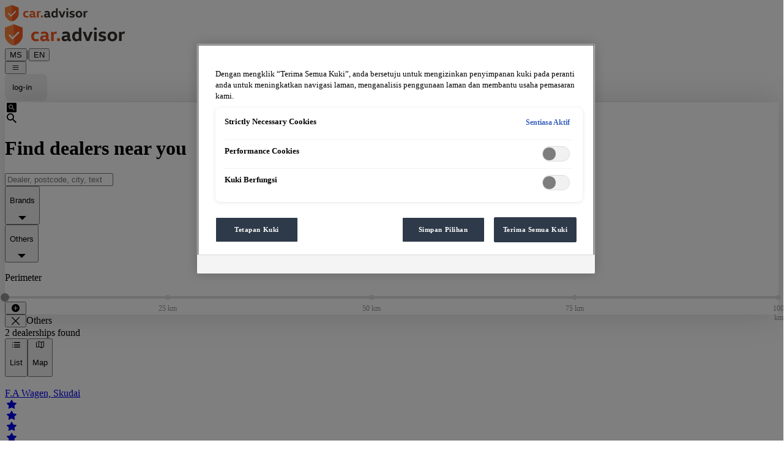

--- FILE ---
content_type: text/html; charset=utf-8
request_url: https://www.caradvisor.my/list?contract=OTHER
body_size: 6370
content:
<!DOCTYPE html><html lang="ms-MY"><head><meta charSet="utf-8" data-next-head=""/><meta name="viewport" content="width=device-width, initial-scale=1" data-next-head=""/><link rel="icon" href="/favicon.ico" data-next-head=""/><link rel="apple-touch-icon" href="/apple-touch-icon.png" data-next-head=""/><link rel="apple-touch-icon-precomposed" href="/apple-touch-icon-precomposed.png" data-next-head=""/><link rel="preconnect" href="https://caradvisor-prod.azureedge.net" data-next-head=""/><title data-next-head="">Car Dealers Near Me: Reviews - car.advisor</title><meta name="og:title" content="Car Dealers Near Me: Reviews - car.advisor" data-next-head=""/><meta name="description" content="Are you looking for car dealers in Malaysia? Here you will find all car dealerships from the brands VW ✓ Das WeltAuto ✓" data-next-head=""/><meta property="og:description" content="Are you looking for car dealers in Malaysia? Here you will find all car dealerships from the brands VW ✓ Das WeltAuto ✓" data-next-head=""/><meta name="og:site_name" content="car.advisor - The rating portal for Dealerships" data-next-head=""/><meta name="og:image" content="https://www.caradvisor.my/static/logoopengraphimage.png" data-next-head=""/><meta name="og:url" content="https://www.caradvisor.my/list" data-next-head=""/><meta name="twitter:card" content="summary_large_image" data-next-head=""/><meta name="google-site-verification" content="pPUN-lY8GBrfyDrCigjonOkoT8GRcQSl_0DD2ToQhJU" data-next-head=""/><link rel="preload" href="https://caradvisor-prod.azureedge.net/_next/static/media/headerLogoMobile.24e2322d.svg" as="image" data-next-head=""/><link rel="preload" href="https://caradvisor-prod.azureedge.net/_next/static/media/headerLogo.f5cb4f43.svg" as="image" data-next-head=""/><link rel="preload" href="https://caradvisor-prod.azureedge.net/_next/static/css/40f8cc7ebaa49f3e.css" as="style"/><link rel="preload" href="https://caradvisor-prod.azureedge.net/_next/static/css/90ad84c80c9b4f3c.css" as="style"/><script type="application/ld+json" data-next-head="">{"@context":"https://schema.org","@type":"WebSite","name":"car.advisor","url":"https://www.caradvisor.my","creator":{"@context":"http://schema.org","@type":"Organization","name":"car.advisor","url":"https://www.caradvisor.my","logo":"https://www.caradvisor.my/static/logoopengraphimage.png"}}</script><link rel="stylesheet" type="text/css" href="https://carlog.com/carlog/web-components/assets/carlog-web-components.css" fetchPriority="low" data-next-head=""/><link rel="stylesheet" href="https://caradvisor-prod.azureedge.net/_next/static/css/40f8cc7ebaa49f3e.css" data-n-g=""/><link rel="stylesheet" href="https://caradvisor-prod.azureedge.net/_next/static/css/90ad84c80c9b4f3c.css" data-n-p=""/><noscript data-n-css=""></noscript><script defer="" noModule="" src="https://caradvisor-prod.azureedge.net/_next/static/chunks/polyfills-42372ed130431b0a.js"></script><script src="https://caradvisor-prod.azureedge.net/_next/static/chunks/webpack-09ef6ec781c03c85.js" defer=""></script><script src="https://caradvisor-prod.azureedge.net/_next/static/chunks/framework-d7945a8ad0653f37.js" defer=""></script><script src="https://caradvisor-prod.azureedge.net/_next/static/chunks/main-f97539c4c616529d.js" defer=""></script><script src="https://caradvisor-prod.azureedge.net/_next/static/chunks/pages/_app-ed2e0bdf6de064b2.js" defer=""></script><script src="https://caradvisor-prod.azureedge.net/_next/static/chunks/07c2d338-b1538c170a80a669.js" defer=""></script><script src="https://caradvisor-prod.azureedge.net/_next/static/chunks/74380a84-d77e36248f04f0e7.js" defer=""></script><script src="https://caradvisor-prod.azureedge.net/_next/static/chunks/144-01806b50f7665e0c.js" defer=""></script><script src="https://caradvisor-prod.azureedge.net/_next/static/chunks/9104-63b217dc0e97eb95.js" defer=""></script><script src="https://caradvisor-prod.azureedge.net/_next/static/chunks/838-c9cfb2ffc04be1d1.js" defer=""></script><script src="https://caradvisor-prod.azureedge.net/_next/static/chunks/3365-9c26d1d748dcde6a.js" defer=""></script><script src="https://caradvisor-prod.azureedge.net/_next/static/chunks/1683-c8250017765d90e5.js" defer=""></script><script src="https://caradvisor-prod.azureedge.net/_next/static/chunks/5779-a23bc298297a2839.js" defer=""></script><script src="https://caradvisor-prod.azureedge.net/_next/static/chunks/5963-8783c0e7ac5df001.js" defer=""></script><script src="https://caradvisor-prod.azureedge.net/_next/static/chunks/5222-86d281784765f982.js" defer=""></script><script src="https://caradvisor-prod.azureedge.net/_next/static/chunks/5672-c5c60f0860478a7c.js" defer=""></script><script src="https://caradvisor-prod.azureedge.net/_next/static/chunks/3553-e10ba5b14ecfdcd2.js" defer=""></script><script src="https://caradvisor-prod.azureedge.net/_next/static/chunks/pages/list-88bb1d299936c164.js" defer=""></script><script src="https://caradvisor-prod.azureedge.net/_next/static/zK-9WQvTHEyZ8brXATrfN/_buildManifest.js" defer=""></script><script src="https://caradvisor-prod.azureedge.net/_next/static/zK-9WQvTHEyZ8brXATrfN/_ssgManifest.js" defer=""></script></head><body><link rel="preload" as="image" href="https://caradvisor-prod.azureedge.net/_next/static/media/headerLogoMobile.24e2322d.svg"/><link rel="preload" as="image" href="https://caradvisor-prod.azureedge.net/_next/static/media/headerLogo.f5cb4f43.svg"/><div id="__next"><div class="flex flex-col mx-auto overflow-x-clip lg:max-w-[1280px] xl:min-w-[1920px] min-h-screen xl:overflow-x-visible"><header class="p-2 px-[18px] py-[8px] items-center md:px-[42px] md:py-[17px] lg:h-[110px] lg:py-[35px] lg:px-xl" data-gtm-block="header"><div class="flex items-center"><a class="items-center " href="https://www.caradvisor.my/"><div class="flex md:hidden"><img alt="car.advisor Home" width="136" height="27" decoding="async" data-nimg="1" style="color:transparent" src="https://caradvisor-prod.azureedge.net/_next/static/media/headerLogoMobile.24e2322d.svg"/></div><div class="hidden md:flex"><img alt="car.advisor Home" width="197" height="36" decoding="async" data-nimg="1" style="color:transparent" src="https://caradvisor-prod.azureedge.net/_next/static/media/headerLogo.f5cb4f43.svg"/></div></a><div class="ml-5 text-sm md:ml-8 md:mt-1 leading-normal"><button class="   cursor-pointer" title="Switch to original language" aria-label="Switch to original language">DE</button><span class="px-2" aria-hidden="true">|</span><button class="  cursor-pointer" title="Switch language to English" aria-label="Switch language to English">EN</button></div><div class="grow items-center"></div><div class="flex flex-row items-center"><div class="relative mr-2"><div class="items-center flex justify-center"><button class="icon-icons_cheeseburger text-[24px] cursor-pointer" aria-label="Menu"></button></div></div></div><div class="mx-0 md:-mr-6 lg:-mr-7"></div></div></header><div class="layout_divider__YIyVT"></div><main class="MY flex-auto" data-gtm-block="main"></main><footer data-gtm-block="footer" class="flex bg-gray-50 flex-col py-m md:py-[37px] lg:py-[32px] lg:flex-row lg:pl-xl lg:pr-[30px] xl:w-screen xl:relative xl:items-center xl:justify-center" style="left:calc(-50vw + 50%)"><div class="flex flex-col justify-center lg:flex-row lg:w-[1280px] lg:justify-between"><div class="flex items-center justify-center flex-row lg:hidden"><div class="max-w-[168px] mx-auto flex flex-row justify-center"><div class="px-10 hidden md:flex"><select aria-label="Select Country" class="text-[13px] px-5 py-1 border-[1px] border-gray-600 rounded-[5px] bg-white  w-[168px] h-[28px] md:h-[34px] lg:w-[199px] lg:h-[37px] lg:text-[14px] lg:leading-[17px]"><option value="AT">Austria</option><option value="HU">Hungary</option><option value="RO">Romania</option><option value="SI">Slovenia</option><option value="SK">Slovakia</option><option value="CZ">Czech Republic</option><option value="HR">Croatia</option><option value="MY" selected="">Malaysia</option><option value="BA">Bosnia</option><option value="CO">Columbia</option><option value="CL">Chile</option><option value="BG">Bulgaria</option><option value="RS">Serbia</option><option value="MK">Mazedonia</option></select></div><div class="
        bg-bluegray hover:bg-bluegray-light ease-in-out duration-300 
        rounded text-center   transition-all duration-300 flex justify-center w-[inherit]"><a href="https://www.caradvisor.my/ms-MY/dealer-selection" class="h-[40px] text-[14px] text-center items-center flex z-10 justify-center uppercase w-full px-4 font-sansbold whitespace-nowrap tracking-wide text-white cursor-pointer md:py-2"><div><div class="flex flex-row items-center text-center text-[14px]"><div class="icon-icons_staroutline text-[16px]"></div><p class="ml-2">Rate now</p></div></div></a></div></div></div><ul class="flex justify-center flex-row flex-wrap sm:mb-4 md:mt-[33px] md:mb-0 lg:mt-0"><li class="p-3 pb-0"><a class="text-gray-400 text-[11px] leading-[20px] md:text-[15px] " href="https://www.caradvisor.my/about">About car.advisor</a></li><li class="p-3 pb-0"><a class="text-gray-400 text-[11px] leading-[20px] md:text-[15px]" href="https://www.caradvisor.my/legal-notice">Imprint</a></li><li class="p-3 pb-0"><a class="text-gray-400 text-[11px] leading-[20px] md:text-[15px]" href="https://www.caradvisor.my/privacy">Data Privacy</a></li><li class="p-3 pb-0"><a class="text-gray-400 text-[11px] leading-[20px] md:text-[15px]" href="https://www.caradvisor.my/cookies">Cookie Policy</a></li><li class="p-3 pb-0"><a class="text-gray-400 text-[11px] leading-[20px] md:text-[15px]" href="https://www.caradvisor.my/contact">Contact</a></li></ul><div class="px-5 flex-row justify-center items-center flex md:hidden lg:flex"><select aria-label="Select Country" class="text-[13px] px-5 py-1 border-[1px] border-gray-600 rounded-[5px] bg-white  w-[168px] h-[28px] md:h-[34px] lg:w-[199px] lg:h-[37px] lg:text-[14px] lg:leading-[17px]"><option value="AT">Austria</option><option value="HU">Hungary</option><option value="RO">Romania</option><option value="SI">Slovenia</option><option value="SK">Slovakia</option><option value="CZ">Czech Republic</option><option value="HR">Croatia</option><option value="MY" selected="">Malaysia</option><option value="BA">Bosnia</option><option value="CO">Columbia</option><option value="CL">Chile</option><option value="BG">Bulgaria</option><option value="RS">Serbia</option><option value="MK">Mazedonia</option></select><div class="max-w-[168px] mx-auto ml-5  hidden lg:flex"><div class="
        bg-bluegray hover:bg-bluegray-light ease-in-out duration-300 
        rounded text-center   transition-all duration-300 flex justify-center w-[inherit]"><a href="https://www.caradvisor.my/ms-MY/dealer-selection" class="h-[40px] text-[14px] text-center items-center flex z-10 justify-center uppercase w-full px-4 font-sansbold whitespace-nowrap tracking-wide text-white cursor-pointer md:py-2"><div><div class="flex flex-row items-center text-center text-[14px]"><div class="icon-icons_staroutline text-[16px]"></div><p class="ml-2">Rate now</p></div></div></a></div></div></div></div></footer></div></div><script id="__NEXT_DATA__" type="application/json">{"props":{"pageProps":{"brands":[{"id":"VW","name":"VW","url":"//s//haendler/vw"},{"id":"AUDI","name":"AUDI","url":"//s//haendler/audi"},{"id":"WELTAUTO","name":"WELTAUTO","url":"//s//haendler/das-weltauto"}],"country":"MY","services":[{"id":"SERVICE","name":"Service","url":"//s//service/service"},{"id":"VEHICLE_SAFETY_INSPECTION","name":"Car inspection","url":"//s//service/car-inspection"},{"id":"WHEEL_CHANGE","name":"Wheel replacement","url":"//s//service/wheel-replacement"},{"id":"REPAIR","name":"Repair","url":"//s//service/repair"},{"id":"VEHICLE_PURCHASE","name":"Vehicle purchase","url":"//s//service/vehicle-purchase"},{"id":"VEHICLE_PAINTSHOP","name":"Bodywork repair/paint","url":"//s//service/bodywork-repair-paint"},{"id":"VEHICLE_CRASH","name":"Accident","url":"//s//service/accident"},{"id":"SOFTWARE_UPDATE","name":"Software-Update/-Upgrade","url":"//s//service/software-update-upgrade"},{"id":"VEHICLE_DEFECT","name":"Stalled car","url":"//s//service/stalled-car"},{"id":"VEHICLE_RECALL","name":"Recall","url":"//s//service/recall"},{"id":"ACCESSORY_INSTALLATION","name":"Accessory installation","url":"//s//service/accessory-installation"},{"id":"OTHER","name":"Other","url":"//s//service/other"},{"id":"WARRANTY","name":"Guarantee/warranty","url":"//s//service/guarantee-warranty"},{"id":"ELECTRONIC","name":"Electronic Issue (e.g. infotainment, connectivity)","url":"//s//service/electronic-issue-e-g-infotainment-connectivity"},{"id":"INCOMPLETE_WORK","name":"incomplete / unfinished service","url":"//s//service/incomplete-unfinished-service"},{"id":"ACCESSORY_PURCHASE","name":"Purchase of accessories","url":"//s//service/purchase-of-accessories"},{"id":"REPAIR_GLASS","name":"Windscreen, windows and other glasswork","url":"//s//service/windscreen-windows-and-other-glasswork"}]},"__lang":"ms-MY","__namespaces":{"caradvisor":{"errors":{"404":"Unfortunately, the requested page was not found.","500":"An unknown error has occurred.","back-to-home":"Back to home page","retry":"Try again."},"header1":"The rating portal for car dealerships","header2":"of the brands Volkswagen, Audi, SEAT, CUPRA, ŠKODA, Volkswagen Commercial Vehicles, Porsche, and Das WeltAuto.","footer":{"about":"About CarAdvisor"},"general":{"header2":"for Dealerships","switch-language-to-original":"Switch to original language","switch-language-to-english":"Switch language to English","footer":{"rate-now-button":"Rate now","contact":"Contact","cookie-rules":"Cookie Policy","data-privacy":"Data Privacy","legal-notice":"Imprint","about":"About car.advisor","select-country":"Select Country","country-selector":{"Chile":"Chile","Columbia":"Columbia","Bosnia":"Bosnia","Malaysia":"Malaysia","Croatia":"Croatia","Czechia":"Czech Republic","Slovakia":"Slovakia","Slovenija":"Slovenia","Romania":"Romania","Hungary":"Hungary","Austria":"Austria","Mazedonia":"Mazedonia","Bulgaria":"Bulgaria","Serbia":"Serbia"}},"header1":"The rating portal","back":"Return","login":"Register","title":"car.advisor","menu":{"logout":"De-register","rate":"Rate now","settings":"Settings","myEmployeeRatings":"My employee ratings","myRatings":"My reviews","statistics":"Statistics","hot-alert":"Hot Alerts","admin":"Admin area","equipment":"Multi-Equipment Ratings","ratings":"Reviews","employeeRatings":"Employee Ratings","title":"Menu"},"header3":"of the brands Volkswagen, Audi and Das WeltAuto.","no-login":"Please log in with your carLOG account to use the advanced features."},"search":"Search","gotoRatings":"To the reviews","index-page":{"kpis":{"minutes":"min","since-last-session":"since the last review","published":"delivered","last-rating-before":"last rating before","active-dealers":"Active establishments","dealers":"establishments","actual":"Current","published-ratings":"submitted ratings","ratings":"Reviews","more-than":"more than","days":"Days","hours":"h"},"show-filter":"Show filters","search":"search","search-for":"To","rate-now-button":"Rate now","dealer-search":"Find dealers near you","caradvisor-info-card-rate-text":"Your satisfaction is our goal. We would like to give you the opportunity to tell us about your wishes, complaints, suggestions or even your satisfaction. For this purpose, we offer you the opportunity to give your opinion on the service and product.","caradvisor-info-card-rate-title":"Your opinion counts","more-information":"More info","caradvisor-info-card-text":"With the large number of ratings, CarAdvisor serves as a transparent and comprehensive source of information about the car dealerships of the Volkswagen Group automobile brands. Customers can use CarAdvisor to search for car dealerships, book appointments and rate their experiences from vehicle purchases to the visit to the workshop.","caradvisor-info-card-title":"car.advisor is the rating portal for car dealerships","nearest-dealers":"dealers in your area","search-input-place-holder":"Dealer, postcode, city, text","pickerl":"Vehicle Inspection","service":"Service","wheel-change":"wheel change","find-dealer":"Search service partner","vehicle_safety_inspection":"§57a Check","wheel_change":"Wheel Change","location":{"denial-info":"The location request has been blocked. To grant access again, please check your browser's settings.","approval":"Enable location access","info":"In order to show dealers in your area, you need to enable location access in your browser."},"video-label":"Play car.advisor video here"},"carousel":{"dealers":{"detail-button":"Details","ratings-dealers":"from the car dealerships","ratings-newest":"The latest customer reviews","ratings-current":"Current Ratings","dealer-image":"Operating image {{dealerName}}"},"equipments":{"ratings-additional-text":"A large number of objective additional equipment evaluations support you in discovering your personal dream vehicle. You can find car.advisor additional equipment ratings in the respective configurators of the brands as well as on WeltAuto.","ratings-equipment":"Multi-Equipment Ratings","ratings-actual":"Current"},"find-dealer":{"find-dealers-button":"Find dealers","area":"Area","used-cars-text":"Are you looking for a used car? Discover dealers in your area.","used-car":"Used cars","after-sale-text":"You will always find what you are looking for! We have the perfect contact person.","after-sale":"Service","new-car-text":"Are you looking for a new car? Discover dealers in your area.","new-car":"New car","find-perfect-dealer":"Find the perfect dealer"},"info-popup":{"at":"at","on-the":"at the","appointment":"-Appointment","rating-for":"Rating submitted for","answer-from":"Answer from","answer-from-dealer":"Answer from {{dealerName}}","answer-from-brand":"Answer from {{brandName}} Austria","brand-country":"{{brandName}} Austria"},"verified-rating":"verified rating","show-more-dealers":"show more dealers","rate-now":"Rate now","unverified-rating":"unverified rating","information":"Information"},"dealer-selection":{"rating-question":"Which dealership do you want to rate?","no-results":"Unfortunately no results were found."},"reasons":{"NO_ANSWER":"No Answer","all":"Services","OTHER":"Others","INCOMPLETE_WORK":"Incomplete work","WARRANTY":"Warranty","SOFTWARE_UPDATE":"Software update","VEHICLE_RECALL":"Recall","ACCESSORY_INSTALLATION":"Accessory installation","VEHICLE_PAINTSHOP":"Bodywork repair","VEHICLE_CRASH":"Accident","VEHICLE_DEFECT":"Car no longer drivable","VEHICLE_SAFETY_INSPECTION":"Inspection","WHEEL_CHANGE":"Tyre change","REPAIR":"Repair","ACCESSORY_PURCHASE":"Accessory purchase","SERVICE":"Inspection/maintenance work","VEHICLE_PURCHASE":"Vehicle purchase","REPAIR_GLASS":"glasswork","ELECTRONIC":"Electronic Problems"},"brands":{"all":"Brands","WELTAUTO":"Das Weltauto","CUPRA":"CUPRA","SKODA":"ŠKODA","SEAT":"SEAT","AUDI":"Audi","LNF":"Volkswagen Commercial Vehicles","VW":"Volkswagen","USED_CARS":"Used cars","OTHER":"Others","PORSCHE":"Porsche"},"stars-of":"{{starsValue}} stars out of 5","default":{"errors":{"404":"Unfortunately, the requested page was not found.","500":"An unknown error has occurred.","back-to-home":"Back to home page","retry":"Try again."},"header1":"The rating portal for car dealerships","header2":"of the brands Volkswagen, Audi, SEAT, CUPRA, ŠKODA, Volkswagen Commercial Vehicles, Porsche, and Das WeltAuto.","footer":{"about":"About CarAdvisor"},"general":{"header2":"for Dealerships","switch-language-to-original":"Switch to original language","switch-language-to-english":"Switch language to English","footer":{"rate-now-button":"Rate now","contact":"Contact","cookie-rules":"Cookie Policy","data-privacy":"Data Privacy","legal-notice":"Imprint","about":"About car.advisor","select-country":"Select Country","country-selector":{"Chile":"Chile","Columbia":"Columbia","Bosnia":"Bosnia","Malaysia":"Malaysia","Croatia":"Croatia","Czechia":"Czech Republic","Slovakia":"Slovakia","Slovenija":"Slovenia","Romania":"Romania","Hungary":"Hungary","Austria":"Austria","Mazedonia":"Mazedonia","Bulgaria":"Bulgaria","Serbia":"Serbia"}},"header1":"The rating portal","back":"Return","login":"Register","title":"car.advisor","menu":{"logout":"De-register","rate":"Rate now","settings":"Settings","myEmployeeRatings":"My employee ratings","myRatings":"My reviews","statistics":"Statistics","hot-alert":"Hot Alerts","admin":"Admin area","equipment":"Multi-Equipment Ratings","ratings":"Reviews","employeeRatings":"Employee Ratings","title":"Menu"},"header3":"of the brands Volkswagen, Audi and Das WeltAuto.","no-login":"Please log in with your carLOG account to use the advanced features."},"search":"Search","gotoRatings":"To the reviews","index-page":{"kpis":{"minutes":"min","since-last-session":"since the last review","published":"delivered","last-rating-before":"last rating before","active-dealers":"Active establishments","dealers":"establishments","actual":"Current","published-ratings":"submitted ratings","ratings":"Reviews","more-than":"more than","days":"Days","hours":"h"},"show-filter":"Show filters","search":"search","search-for":"To","rate-now-button":"Rate now","dealer-search":"Find dealers near you","caradvisor-info-card-rate-text":"Your satisfaction is our goal. We would like to give you the opportunity to tell us about your wishes, complaints, suggestions or even your satisfaction. For this purpose, we offer you the opportunity to give your opinion on the service and product.","caradvisor-info-card-rate-title":"Your opinion counts","more-information":"More info","caradvisor-info-card-text":"With the large number of ratings, CarAdvisor serves as a transparent and comprehensive source of information about the car dealerships of the Volkswagen Group automobile brands. Customers can use CarAdvisor to search for car dealerships, book appointments and rate their experiences from vehicle purchases to the visit to the workshop.","caradvisor-info-card-title":"car.advisor is the rating portal for car dealerships","nearest-dealers":"dealers in your area","search-input-place-holder":"Dealer, postcode, city, text","pickerl":"Vehicle Inspection","service":"Service","wheel-change":"wheel change","find-dealer":"Search service partner","vehicle_safety_inspection":"§57a Check","wheel_change":"Wheel Change","location":{"denial-info":"The location request has been blocked. To grant access again, please check your browser's settings.","approval":"Enable location access","info":"In order to show dealers in your area, you need to enable location access in your browser."},"video-label":"Play car.advisor video here"},"carousel":{"dealers":{"detail-button":"Details","ratings-dealers":"from the car dealerships","ratings-newest":"The latest customer reviews","ratings-current":"Current Ratings","dealer-image":"Operating image {{dealerName}}"},"equipments":{"ratings-additional-text":"A large number of objective additional equipment evaluations support you in discovering your personal dream vehicle. You can find car.advisor additional equipment ratings in the respective configurators of the brands as well as on WeltAuto.","ratings-equipment":"Multi-Equipment Ratings","ratings-actual":"Current"},"find-dealer":{"find-dealers-button":"Find dealers","area":"Area","used-cars-text":"Are you looking for a used car? Discover dealers in your area.","used-car":"Used cars","after-sale-text":"You will always find what you are looking for! We have the perfect contact person.","after-sale":"Service","new-car-text":"Are you looking for a new car? Discover dealers in your area.","new-car":"New car","find-perfect-dealer":"Find the perfect dealer"},"info-popup":{"at":"at","on-the":"at the","appointment":"-Appointment","rating-for":"Rating submitted for","answer-from":"Answer from","answer-from-dealer":"Answer from {{dealerName}}","answer-from-brand":"Answer from {{brandName}} Austria","brand-country":"{{brandName}} Austria"},"verified-rating":"verified rating","show-more-dealers":"show more dealers","rate-now":"Rate now","unverified-rating":"unverified rating","information":"Information"},"dealer-selection":{"rating-question":"Which dealership do you want to rate?","no-results":"Unfortunately no results were found."},"reasons":{"NO_ANSWER":"No Answer","all":"Services","OTHER":"Others","INCOMPLETE_WORK":"Incomplete work","WARRANTY":"Warranty","SOFTWARE_UPDATE":"Software update","VEHICLE_RECALL":"Recall","ACCESSORY_INSTALLATION":"Accessory installation","VEHICLE_PAINTSHOP":"Bodywork repair","VEHICLE_CRASH":"Accident","VEHICLE_DEFECT":"Car no longer drivable","VEHICLE_SAFETY_INSPECTION":"Inspection","WHEEL_CHANGE":"Tyre change","REPAIR":"Repair","ACCESSORY_PURCHASE":"Accessory purchase","SERVICE":"Inspection/maintenance work","VEHICLE_PURCHASE":"Vehicle purchase","REPAIR_GLASS":"glasswork","ELECTRONIC":"Electronic Problems"},"brands":{"all":"Brands","WELTAUTO":"Das Weltauto","CUPRA":"CUPRA","SKODA":"ŠKODA","SEAT":"SEAT","AUDI":"Audi","LNF":"Volkswagen Commercial Vehicles","VW":"Volkswagen","USED_CARS":"Used cars","OTHER":"Others","PORSCHE":"Porsche"},"stars-of":"{{starsValue}} stars out of 5"}},"dealer-list":{"dealer-list":{"filter":{"dealer-count":"{{dealerCount}} dealerships found","km-value":"{{km}} km","search-term-filter":"Text: {{searchTerm}}","show-filters":"Show filters","delete-filter":"Delete filters"},"reset-filters":"Reset filter","done":"Complete","details-button":"Details","ratings":"Reviews","list":"List","map":"Map","title":"Car Dealers Near Me: Reviews","description":"Are you looking for car dealers in Malaysia? Here you will find all car dealerships from the brands VW ✓ Das WeltAuto ✓","no-result":"Sorry, we couldn't find any results for the selected filters.","distance":" kilometers away","change-filter":"Remove filters and try again.","km-value":"{{km}} km","perimeter":"Perimeter","reasons":{"NO_ANSWER":"No Answer","all":"Services","OTHER":"Others","INCOMPLETE_WORK":"Incomplete work","WARRANTY":"Warranty","SOFTWARE_UPDATE":"Software update","VEHICLE_RECALL":"Recall","ACCESSORY_INSTALLATION":"Accessory installation","VEHICLE_PAINTSHOP":"Bodywork repair","VEHICLE_CRASH":"Accident","VEHICLE_DEFECT":"Car no longer drivable","VEHICLE_SAFETY_INSPECTION":"Inspection","WHEEL_CHANGE":"Tyre change","REPAIR":"Repair","REPAIR_GLASS":"Glasswork","ACCESSORY_PURCHASE":"Accessory purchase","SERVICE":"Inspection/maintenance work","VEHICLE_PURCHASE":"Vehicle purchase","ELECTRONIC":"Electronic issue"},"brands":{"all":"Brands","WELTAUTO":"Das Weltauto","CUPRA":"CUPRA","SKODA":"ŠKODA","SEAT":"SEAT","AUDI":"Audi","LNF":"Volkswagen Commercial Vehicles","VW":"Volkswagen","USED_CARS":"Used cars","OTHER":"Others","PORSCHE":"Porsche"},"page":"Page","close":"Close","stars-of":"{{starsValue}} stars out of 5","recommend-value":"{{recommendValue}}% recommendation","dealer-image":"Operating image {{dealerName}}","dealer-logo":"Logo {{dealerName}}"},"default":{"dealer-list":{"filter":{"dealer-count":"{{dealerCount}} dealerships found","km-value":"{{km}} km","search-term-filter":"Text: {{searchTerm}}","show-filters":"Show filters","delete-filter":"Delete filters"},"reset-filters":"Reset filter","done":"Complete","details-button":"Details","ratings":"Reviews","list":"List","map":"Map","title":"Car Dealers Near Me: Reviews","description":"Are you looking for car dealers in Malaysia? Here you will find all car dealerships from the brands VW ✓ Das WeltAuto ✓","no-result":"Sorry, we couldn't find any results for the selected filters.","distance":" kilometers away","change-filter":"Remove filters and try again.","km-value":"{{km}} km","perimeter":"Perimeter","reasons":{"NO_ANSWER":"No Answer","all":"Services","OTHER":"Others","INCOMPLETE_WORK":"Incomplete work","WARRANTY":"Warranty","SOFTWARE_UPDATE":"Software update","VEHICLE_RECALL":"Recall","ACCESSORY_INSTALLATION":"Accessory installation","VEHICLE_PAINTSHOP":"Bodywork repair","VEHICLE_CRASH":"Accident","VEHICLE_DEFECT":"Car no longer drivable","VEHICLE_SAFETY_INSPECTION":"Inspection","WHEEL_CHANGE":"Tyre change","REPAIR":"Repair","REPAIR_GLASS":"Glasswork","ACCESSORY_PURCHASE":"Accessory purchase","SERVICE":"Inspection/maintenance work","VEHICLE_PURCHASE":"Vehicle purchase","ELECTRONIC":"Electronic issue"},"brands":{"all":"Brands","WELTAUTO":"Das Weltauto","CUPRA":"CUPRA","SKODA":"ŠKODA","SEAT":"SEAT","AUDI":"Audi","LNF":"Volkswagen Commercial Vehicles","VW":"Volkswagen","USED_CARS":"Used cars","OTHER":"Others","PORSCHE":"Porsche"},"page":"Page","close":"Close","stars-of":"{{starsValue}} stars out of 5","recommend-value":"{{recommendValue}}% recommendation","dealer-image":"Operating image {{dealerName}}","dealer-logo":"Logo {{dealerName}}"}}}},"__N_SSG":true},"page":"/list","query":{},"buildId":"zK-9WQvTHEyZ8brXATrfN","assetPrefix":"https://caradvisor-prod.azureedge.net","runtimeConfig":{"cdnUrl":"https://caradvisor-prod.azureedge.net","local":false,"urlPrefix":"www","carlogUrl":"https://carlog.com"},"isFallback":false,"gsp":true,"appGip":true,"locale":"ms-MY","locales":["de-AT","hu-HU","ro-RO","sl-SI","cs-CZ","hr-HR","sk-SK","ms-MY","bs-BA","bg-BG","es-CO","es-CL","en-AT","en-HU","en-RO","en-SI","en-CZ","en-HR","en-SK","en-MY","en-BA","en-BG","en-CO","en-CL","sr-RS","en-RS","mk-MK","en-MK"],"defaultLocale":"de-AT","domainLocales":[{"domain":"www.caradvisor.at","defaultLocale":"de-AT"},{"domain":"www.caradvisor.hu","defaultLocale":"hu-HU"},{"domain":"www.caradvisor.ro","defaultLocale":"ro-RO"},{"domain":"www.caradvisor.si","defaultLocale":"sl-SI"},{"domain":"www.car-advisor.cz","defaultLocale":"cs-CZ"},{"domain":"www.caradvisor.hr","defaultLocale":"hr-HR"},{"domain":"www.car-advisor.sk","defaultLocale":"sk-SK"},{"domain":"www.caradvisor.my","defaultLocale":"ms-MY"},{"domain":"www.caradvisor.ba","defaultLocale":"bs-BA"},{"domain":"www.caradvisor.bg","defaultLocale":"bg-BG"},{"domain":"www.car-advisor.co","defaultLocale":"es-CO"},{"domain":"www.car-advisor.cl","defaultLocale":"es-CL"},{"domain":"www.caradvisor.mk","defaultLocale":"mk-MK"},{"domain":"www.caradvisor.rs","defaultLocale":"sr-RS"}],"scriptLoader":[]}</script></body></html>

--- FILE ---
content_type: text/css
request_url: https://caradvisor-prod.azureedge.net/_next/static/css/28db66943c0a101b.css
body_size: 1244
content:
.button_borderInside__qRS_7{border:1px solid var(--color-orange)}.button_borderInside__qRS_7:hover{-webkit-box-shadow:inset 0 0 0 2px var(--color-orange);-moz-box-shadow:inset 0 0 0 2px var(--color-orange);box-shadow:inset 0 0 0 2px var(--color-orange);border-radius:4px}.layout_divider__YIyVT{background-image:linear-gradient(315.13deg,#fdfdfd,#eeeeee 52.64%,#fdfdfd);height:2px}.layout_fade__eKay9{-webkit-mask-image:linear-gradient(180deg,#000 60%,transparent)}@media screen and (max-width:767px){.layout_ratingDetailCard__ALcQv{position:relative;background:white;border:1px solid #dfe0df}.layout_ratingDetailCard__ALcQv:after{content:"";position:absolute;border-color:white transparent;border-style:solid;border-width:16px 10px 0;display:block;width:0;z-index:1;bottom:-14px;left:20px}.layout_ratingDetailCard__ALcQv:before{content:"";position:absolute;border-color:#dfe0df transparent;border-style:solid;border-width:16px 10px 0;display:block;width:0;z-index:1;bottom:-16px;left:20px}}@media screen and (min-width:768px){.layout_ratingDetailCard__ALcQv{position:relative;background:white;border:1px solid #dfe0df}.layout_ratingDetailCard__ALcQv:after{border-color:white transparent;border-style:solid;border-width:16px 10px 0;left:-18px}.layout_ratingDetailCard__ALcQv:after,.layout_ratingDetailCard__ALcQv:before{content:"";position:absolute;display:block;width:0;z-index:1;top:20px;transform:rotate(90deg)}.layout_ratingDetailCard__ALcQv:before{border-color:#dfe0df transparent;border-style:solid;border-width:16px 10px 0;left:-20px}}@media screen and (max-width:767px){.layout_ratingDetailCardShowMore__2psTM{position:relative;background:white;border:1px solid #dfe0df}.layout_ratingDetailCardShowMore__2psTM:after{content:"";position:absolute;border-color:#efefef transparent;border-style:solid;border-width:16px 10px 0;display:block;width:0;z-index:1;bottom:-14px;left:20px}.layout_ratingDetailCardShowMore__2psTM:before{content:"";position:absolute;border-color:#dfe0df transparent;border-style:solid;border-width:16px 10px 0;display:block;width:0;z-index:1;bottom:-16px;left:20px}}@media screen and (min-width:768px){.layout_ratingDetailCardShowMore__2psTM{position:relative;background:white;border:1px solid #dfe0df}.layout_ratingDetailCardShowMore__2psTM:after{border-color:white transparent;border-style:solid;border-width:16px 10px 0}.layout_ratingDetailCardShowMore__2psTM:after,.layout_ratingDetailCardShowMore__2psTM:before{content:"";position:absolute;display:block;width:0;z-index:1;top:20px;left:-18px;transform:rotate(90deg)}.layout_ratingDetailCardShowMore__2psTM:before{border-color:grey transparent;border-style:solid;border-width:16px 10px 0}.layout_popperArrow__xCIBu{background:white;border:1px solid #dfe0df}.layout_popperArrow__xCIBu:after{border-color:white transparent;border-style:solid;border-width:16px 10px 0;top:-14px}.layout_popperArrow__xCIBu:after,.layout_popperArrow__xCIBu:before{content:"";position:absolute;display:block;width:1px;z-index:1;right:28px;transform:rotate(180deg)}.layout_popperArrow__xCIBu:before{border-color:#dfe0df transparent;border-style:solid;border-width:16px 10px 0;top:-16px}}@media screen and (max-width:767px){.layout_popperArrow__xCIBu{background:white;border:1px solid #dfe0df}.layout_popperArrow__xCIBu:after{border-color:white transparent;border-style:solid;border-width:16px 10px 0;width:1px;top:-14px}.layout_popperArrow__xCIBu:after,.layout_popperArrow__xCIBu:before{content:"";position:absolute;display:block;z-index:1;right:28px;transform:rotate(180deg)}.layout_popperArrow__xCIBu:before{border:1px solid #dfe0df;border-color:#dfe0df transparent;border-style:solid;border-width:16px 10px 0;top:-18px}}.layout_highlight__4CxA5{background-color:rgba(254,135,61,.4)}@media screen and (max-width:767px){.header_menu__AxQAO{background:white;border:1px solid #dfe0df}.header_menu__AxQAO:after{border-color:white transparent;border-style:solid;border-width:16px 10px 0;top:-14px}.header_menu__AxQAO:after,.header_menu__AxQAO:before{content:"";position:absolute;display:block;width:0;z-index:1;right:25px;transform:rotate(180deg)}.header_menu__AxQAO:before{border-color:#dfe0df transparent;border-style:solid;border-width:16px 10px 0;top:-16px}}@media screen and (min-width:768px){.header_menu__AxQAO{background:white;border:1px solid #dfe0df}.header_menu__AxQAO:after{border-color:white transparent;border-style:solid;border-width:16px 10px 0;top:-14px}.header_menu__AxQAO:after,.header_menu__AxQAO:before{content:"";position:absolute;display:block;width:0;z-index:1;right:25px;transform:rotate(180deg)}.header_menu__AxQAO:before{border-color:#dfe0df transparent;border-style:solid;border-width:16px 10px 0;top:-16px}}.header_headerLogo__7LhXU{background-image:url(https://caradvisor-prod.azureedge.net/_next/static/media/headerLogo.f5cb4f43.svg)}.header_headerLogoMobile__gPDNd{background-image:url(https://caradvisor-prod.azureedge.net/_next/static/media/headerLogoMobile.24e2322d.svg)}@media screen and (max-width:1919px){.Home_backgroundImageWithGradient__do8EI{background-image:url(https://caradvisor-prod.azureedge.net/_next/static/media/ca_header_4.b798d82d.webp);background-size:cover;background-repeat:no-repeat;background-position:300px top;height:100%;z-index:50;height:525px}}@media screen and (min-width:1920px){.Home_backgroundImageWithGradient__do8EI{background-image:url(https://caradvisor-prod.azureedge.net/_next/static/media/ca_header_4.b798d82d.webp);background-size:cover;background-repeat:no-repeat;background-position:550px top;height:100%;z-index:50;height:525px}}@media screen and (max-width:767px){.Home_backgroundImage__Gqph7{background-image:url(https://caradvisor-prod.azureedge.net/_next/static/media/ca_header_4.b798d82d.webp);background-size:150%;background-repeat:no-repeat;background-position:top;height:52vw;max-height:350px}}@media screen and (min-width:768px){.Home_backgroundImage__Gqph7{background-image:url(https://caradvisor-prod.azureedge.net/_next/static/media/ca_header_4.b798d82d.webp);background-size:cover;background-size:150%;background-repeat:no-repeat;background-position:top;height:45.6vw;max-height:525px}}@media screen and (max-width:767px){.Home_backgroundSuche__8_2ry{background-image:url(https://caradvisor-prod.azureedge.net/_next/static/media/bgsuche375.8faa736d.webp);background-size:cover}}@media screen and (min-width:768px){.Home_backgroundSuche__8_2ry{background-image:url(https://caradvisor-prod.azureedge.net/_next/static/media/bgsuche768.ed2f8eda.webp);background-size:cover}}@media screen and (min-width:1280px){.Home_backgroundSuche__8_2ry{background-image:url(https://caradvisor-prod.azureedge.net/_next/static/media/bgsuche.6566cb41.webp);background-size:cover}}@media screen and (min-width:1920px){.Home_backgroundSuche__8_2ry{background-image:url(https://caradvisor-prod.azureedge.net/_next/static/media/bgsuche.6566cb41.webp)}}.Home_backgroundSucheContact__jrN1i{background-image:url(https://caradvisor-prod.azureedge.net/_next/static/media/bgsuche.6566cb41.webp);background-size:cover}.Home_infoCardImage__G5j1r{background-image:url(https://caradvisor-prod.azureedge.net/_next/static/media/infoCardImage.c7254c2c.webp);width:596px;height:454px;background-position:50%}@media screen and (min-width:1920px){.Home_backgroundInfo__s3nfz{background-image:url(https://caradvisor-prod.azureedge.net/_next/static/media/bgstar_white.0f812cc5.png);background-size:cover}}main.MY .Home_infoCardImage__G5j1r{background-image:url(https://caradvisor-prod.azureedge.net/_next/static/media/infoCardImage-my.cd4a33e8.webp)}main.MY .Home_backgroundImageWithGradient__do8EI,main.MY .Home_backgroundImage__Gqph7{background-image:url(https://caradvisor-prod.azureedge.net/_next/static/media/caradvisor1-my.c4ffb0e0.webp)}

--- FILE ---
content_type: image/svg+xml;charset=UTF-8
request_url: https://carlog.com/assets/svgs/outline/user.svg
body_size: 1171
content:
<svg width="24" height="24" viewBox="0 0 24 24" fill="none" xmlns="http://www.w3.org/2000/svg">
  <path fill-rule="evenodd" clip-rule="evenodd"
    d="M11.9999 3.5C8.96233 3.5 6.49989 5.96243 6.49989 9C6.49989 12.0376 8.96233 14.5 11.9999 14.5C15.0375 14.5 17.4999 12.0376 17.4999 9C17.4999 5.96243 15.0375 3.5 11.9999 3.5ZM5.49989 9C5.49989 5.41015 8.41004 2.5 11.9999 2.5C15.5897 2.5 18.4999 5.41015 18.4999 9C18.4999 12.5899 15.5897 15.5 11.9999 15.5C8.41004 15.5 5.49989 12.5899 5.49989 9Z"
    fill="black"/>
  <path fill-rule="evenodd" clip-rule="evenodd"
    d="M11.9999 15.5C10.2444 15.5 8.51989 15.9619 6.99944 16.8395C5.47899 17.717 4.21625 18.9792 3.33805 20.4992C3.19991 20.7384 2.89409 20.8202 2.65499 20.6821C2.41588 20.5439 2.33403 20.2381 2.47217 19.999C3.43815 18.327 4.82713 16.9386 6.49957 15.9734C8.17201 15.0081 10.0689 14.5 11.9999 14.5C13.9309 14.5 15.828 15.0082 17.5004 15.9735C19.1728 16.9388 20.5618 18.3272 21.5277 19.9992C21.6659 20.2383 21.584 20.5441 21.3449 20.6823C21.1058 20.8204 20.8 20.7385 20.6618 20.4994C19.7837 18.9793 18.521 17.7171 17.0005 16.8396C15.4801 15.962 13.7554 15.5 11.9999 15.5Z"
    fill="black"/>
</svg>
